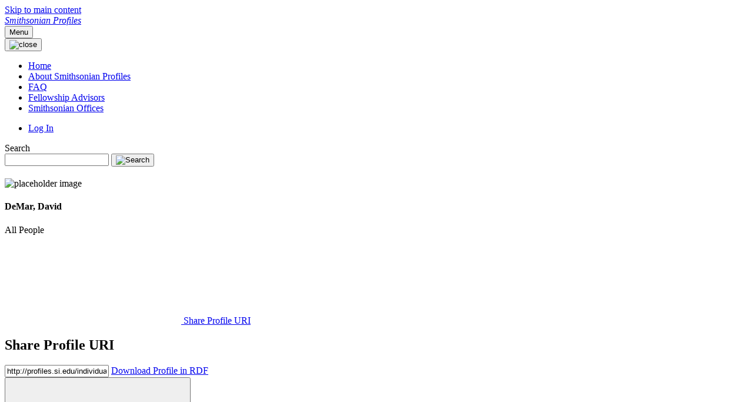

--- FILE ---
content_type: text/html;charset=UTF-8
request_url: https://profiles.si.edu/display/n10626
body_size: 14889
content:


<!DOCTYPE html>
<html lang="en-US">
<html>
    <head>

<meta charset="utf-8" />
<!-- Google Chrome Frame open source plug-in brings Google Chrome's open web technologies and speedy JavaScript engine to Internet Explorer-->
<meta http-equiv="X-UA-Compatible" content="IE=edge,chrome=1">
<meta name="generator" content="VIVO 1.13.0" />
<meta name="viewport" content="width=device-width, initial-scale=1.0">

<title>Smithsonian Profiles</title>



<!-- vitro base styles (application-wide) -->
<link rel="stylesheet" href="/css/vitro.css" />

<link rel="stylesheet" href="/css/individual/individual-property-groups.css?version=47bc" />

<link rel="stylesheet" href="/css/edit.css" />
<link rel="stylesheet" href="/themes/uswds/assets/uswds/css/styles.css" />
<link rel="stylesheet" href="/themes/uswds/assets/css/site.css" />

<script>
var i18nStrings = {
    allCapitalized: 'All',
};
</script>
<script type="text/javascript" src="/js/jquery-3.7.1.min.js"></script>
<script type="text/javascript" src="/js/vitroUtils.js"></script>

<!--[if lt IE 9]>
<script type="text/javascript" src="/js/html5.js"></script>
<![endif]-->

<script type="text/javascript" src="/js/amplify/amplify.store.min.js?version=47bc"></script>
<script type="text/javascript" src="/js/tiny_mce/tiny_mce.js?version=4fec"></script>
<script type="text/javascript" src="/js/jquery_plugins/qtip/jquery.qtip.min.js?version=47bc"></script>
<script type="text/javascript" src="/js/json2.js?version=47bc"></script>
<script type="text/javascript" src="/js/jquery_plugins/jquery.truncator.js?version=e50e"></script>
<!-- Google tag (gtag.js) -->
<script async src="https://www.googletagmanager.com/gtag/js?id=G-9V4YH5HYD5"></script>
<script>
  window.dataLayer = window.dataLayer || [];
  function gtag(){dataLayer.push(arguments);}
  gtag('js', new Date());
  gtag('config', 'G-9V4YH5HYD5');
</script>


    

<!--[if (gte IE 6)&(lte IE 8)]>
<script type="text/javascript" src="/js/selectivizr.js"></script>
<![endif]-->

<link rel="alternate" type="application/rdf+xml" href="/individual/n10626/n10626.rdf" /> 

<link rel="shortcut icon" type="image/x-icon" href="/themes/uswds/assets/images/si-favicon.ico">
    </head>

    <body onload="">

<a class="usa-skipnav" href="#main-content">Skip to main content</a>
<div class="usa-overlay"></div>

<header class="usa-header usa-header--extended">
    <div class="usa-navbar">
        <div class="usa-logo">
            <em class="usa-logo__text">
                <a href="/" title="Smithsonian Profiles">
                    Smithsonian Profiles
                </a>
            </em>
        </div>
        <button class="usa-menu-btn">Menu</button>
    </div>



<div id="developerPanel" > </div>
<script>
    developerAjaxUrl = '/admin/developerAjax'
    developerCssLinks = ["/css/developer/developerPanel.css", "/js/jquery-ui/css/smoothness/jquery-ui-1.12.1.css"]
</script>





<nav aria-label="Primary navigation" class="usa-nav">
    <div class="usa-nav__inner">
        <button class="usa-nav__close">
            <img src="/themes/uswds/assets/uswds/img/usa-icons/close.svg" role="img" alt="close">
        </button>
        <ul class="usa-nav__primary usa-accordion">
                <li class="usa-nav__primary-item">
                    <a class="usa-nav__link" href="/" title="Home menu item">
                        <span>Home</span>
                    </a>
                </li>
                <li class="usa-nav__primary-item">
                    <a class="usa-nav__link" href="/profiles_about" title="About Smithsonian Profiles menu item">
                        <span>About Smithsonian Profiles</span>
                    </a>
                </li>
                <li class="usa-nav__primary-item">
                    <a class="usa-nav__link" href="/faq" title="FAQ menu item">
                        <span>FAQ</span>
                    </a>
                </li>
                <li class="usa-nav__primary-item">
                    <a class="usa-nav__link" href="/Fellowship_Advisors" title="Fellowship Advisors menu item">
                        <span>Fellowship Advisors</span>
                    </a>
                </li>
                <li class="usa-nav__primary-item">
                    <a class="usa-nav__link" href="/SIOffice" title="Smithsonian Offices menu item">
                        <span>Smithsonian Offices</span>
                    </a>
                </li>
        </ul>
        <div class="usa-nav__secondary">
            <ul class="usa-nav__secondary-links">
                    <li class="usa-nav__secondary-item">
                        <a href="/authenticate?return=true" title="Log In">Log In</a>
                    </li>
            </ul>
            <form class="usa-search usa-search--small " role="search" action="/search" method="post">
                <label class="usa-sr-only" for="search">Search</label>
                <input class="usa-input" id="search" type="search" name="querytext">
                <input type="hidden" name="classgroup" value="http://vivoweb.org/ontology#vitroClassGrouppeople" />
                <button class="usa-button" type="submit">
                    <img src="/themes/uswds/assets/uswds/img/si-custom/search--blue.svg" class="usa-search__submit-icon" alt="Search" />
                </button>
            </form>
        </div>
    </div>
</nav></header>

        <main id="main-content">
            <section class="grid-container">



                











<section itemtype="http://schema.org/Person" role="region" class="profile">


    <div class="info">
        <div class="sidebar">

            <!-- Profile Image -->
            <div class="image">
                        
            <img class="thumbnail" src="/themes/uswds/assets/images/si-placeholder-logo.png" title = "no image" alt="placeholder image" />

            </div>

            <!-- Heading -->
            <section class="text-center heading">
                <h1 class="margin-bottom-0" itemprop="name">
    DeMar, David
                </h1>


        <span>All People</span>
            </section>

            <!--  Share  -->
            <div class="links">

<a href="#share" aria-controls="share" data-open-modal>
	<svg class="usa-icon" aria-hidden="true" focusable="false" role="img">
		<use xlink:href="/themes/uswds/assets/uswds/img/sprite.svg#share"></use>
	</svg>
	Share Profile URI
</a>

<div class="usa-modal usa-modal--lg" id="share" aria-labelledby="share-heading">
	<div class="usa-modal__content text-center">
		<div class="usa-modal__main">
			<h2 class="usa-modal__heading" id="share-heading">
				Share Profile URI
			</h2>
			<input class="usa-input maxw-full text-center" name="uri" value="http://profiles.si.edu/individual/n10626" />
			<a href="/individual/n10626/n10626.rdf" class="usa-button margin-top-1">Download Profile in RDF</a>
		</div>
		<button class="usa-button usa-modal__close" aria-label="close" data-close-modal>
			<svg class="usa-icon" aria-hidden="true" focusable="false" role="img">
				<use xlink:href="/themes/uswds/assets/uswds/img/sprite.svg#close"></use>
			</svg>
		</button>
	</div>
</div>

	<img id="qrIcon"  src="/images/individual/qr-code-icon.png" alt="qr icon" />
	<span id="qrCodeImage" class="hidden">
		<a class="qrCloseLink" href="#"  title="QR Code">Close</a>
	</span>


            </div>

            <!--  ORCID  -->



            <!--  Visualizations  -->


            <!-- Contact Info -->



            <!-- Websites -->

            <!-- Open Social -->
        </div>

        <section class="main">
                <section class="heading">
                    <h1 class="margin-bottom-0" itemprop="name">
    DeMar, David
                    </h1>


        <span>All People</span>
                </section>

            

            <!-- Description Of Expertise And Research -->

            <!-- Positions -->

            <!-- Research Areas -->


            <!-- Geographic Focus -->

        </section>
    </div>



<div class="property-groups">

    <nav>
        <ul id="property-group-tabs" class="usa-list usa-list--unstyled">

                        <li class="active" aria-controls="affiliation"><a>Affiliation</a></li>
        </ul>
    </nav>
    
    <div id="property-group-headings" class="usa-accordion usa-accordion--bordered">


            <h3 class="usa-accordion__heading tablet:display-none">
                <a id="heading_affiliation" class="usa-accordion__button active" aria-expanded="true" aria-controls="affiliation">
                    Affiliation
                </a>
            </h3>
            <div id="affiliation" class="usa-accordion__content">


    <section>
        
        <h3>
            Has Collaborator  
        </h3>


        <ul class="usa-list usa-list--chevron" displayLimit="5">
     
            <li>
                <h4>Fellowship Advisor</h4>
                <ul>
    <li>

		<a href="/display/nCARRANOM752005" title="name">Carrano, Matthew</a>

    </li>
                </ul>
            </li>
            </ul>
    </section>
            </div>
    </div>
</div>

<script>
    var individualLocalName = "n10626";
</script>







</section>


<script>
    var imagesPath = '/images';
</script>


    <script>
        var individualRdfUrl = '/individual/n10626/n10626.rdf';
    </script>

<script type="text/javascript">
    var individualUri = 'http://profiles.si.edu/individual/n10626';
    var individualPhoto = '';
    var exportQrCodeUrl = '/qrcode?uri=http://profiles.si.edu/individual/n10626';
    var baseUrl = '';
    var profileTypeData = {
        processingUrl: '/edit/primitiveRdfEdit',
        individualUri: 'http://profiles.si.edu/individual/n10626',
        defaultProfileType: 'none'
    };
    var i18nStrings = {
        errorProcessingTypeChange: 'Error processing request: the unchecked labels could not be deleted.',
        displayLess: 'less',
        displayMoreEllipsis: '... more',
        showMoreContent: 'show more content',
        verboseTurnOff: 'Turn off',
        standardviewTooltipOne: 'Click to display the',
        standardviewTooltipTwo: 'profile quick view.',
        researchAreaTooltipOne: 'Click an area to view others',
        researchAreaTooltipTwo: 'with the same interest.'
    };
    var i18nStringsUriRdf = {
        shareProfileUri: 'Share Profile URI',
        viewRDFProfile: 'Download Profile in RDF',
        closeString: 'close'
    };
</script>






<script type="text/javascript">
    i18n_confirmDelete = "Are you sure you want to delete this photo?";
</script>

            </section>
        </main>
        

<footer class="usa-footer">
    <div class="grid-container usa-footer__return-to-top">
        <a href="#">Return to top</a>
    </div>
    <div class="usa-footer__primary-section">
        <nav class="usa-footer__nav" aria-label="Footer navigation">
            <ul class="grid-row grid-gap">
                <li class="tablet:grid-col-auto usa-footer__primary-content">
                    <a class="usa-footer__primary-link" href="https://si.edu/">Smithsonian Home</a>
                </li>
                <li class="tablet:grid-col-auto usa-footer__primary-content">
                    <a class="usa-footer__primary-link" href="https://www.si.edu/privacy">Privacy</a>
                </li>
                <li class="tablet:grid-col-auto usa-footer__primary-content">
                    <a class="usa-footer__primary-link" href="https://www.si.edu/termsofuse">Terms of Use</a>
                </li>
                <li class="tablet:grid-col-auto usa-footer__primary-content">
                    <a class="usa-footer__primary-link" href="/browse">Site Map</a>
                </li>
                <li class="tablet:grid-col-auto usa-footer__primary-content">
                    <a class="usa-footer__primary-link" href="/contact">Contact Us</a>
                </li>
            </ul>
        </nav>
    </div>
</footer>


<script async type="text/javascript" src="https://d1bxh8uas1mnw7.cloudfront.net/assets/embed.js"></script>
<script async type="text/javascript" src="//cdn.plu.mx/widget-popup.js"></script>
<script type="text/javascript" src="/js/individual/propertyGroupControls.js?version=e50e"></script>
<script type="text/javascript" src="/themes/uswds/assets/js/tabs.js?version=ab13"></script>
<script async type="text/javascript" src="/js/jquery-ui/js/jquery-ui-1.12.1.min.js?version=47bc"></script>
<script async type="text/javascript" src="/js/individual/individualUtils.js?vers=1.5.1"></script>
<script async type="text/javascript" src="/js/individual/moreLessController.js?version=47bc"></script>
<script async type="text/javascript" src="/js/individual/individualProfilePageType.js?version=e50e"></script>
<script async type="text/javascript" src="/js/imageUpload/imageUploadUtils.js?version=47bc"></script>
<script type="text/javascript" src="/js/developer/developerPanel.js?version=47bc"></script>
<script type="text/javascript" src="/js/jquery-ui/js/jquery-ui-1.12.1.min.js?version=47bc"></script>
<script type="text/javascript" src="/js/developer/FileSaver.js?version=47bc"></script>
<script defer type="text/javascript" src="/js/developer/translations.js?version=47bc"></script>
<script type="text/javascript" src="/themes/uswds/assets/uswds/js/alert.js?version=ab13"></script>


<script>
  (function(i,s,o,g,r,a,m){i['GoogleAnalyticsObject']=r;i[r]=i[r]||function(){
  (i[r].q=i[r].q||[]).push(arguments)},i[r].l=1*new Date();a=s.createElement(o),
  m=s.getElementsByTagName(o)[0];a.async=1;a.src=g;m.parentNode.insertBefore(a,m)
  })(window,document,'script','https://www.google-analytics.com/analytics.js','ga');

  ga('create', 'UA-5870062-12', 'auto');
  ga('send', 'pageview');
</script>

<!-- START OF SmartSource Data Collector TAG v10.4.23 -->
<!-- Copyright (c) 2017 Webtrends Inc.  All rights reserved. -->
<script>
window.webtrendsAsyncInit=function(){
    var dcs=new Webtrends.dcs().init({
        dcsid:"dcsulgapw00000047ww9n7rzw_3w7u",
        domain:"logs1.smithsonian.museum",
        timezone:-5,
        i18n:true,
        fpcdom:".si.edu",
        plugins:{
            //hm:{src:"//s.webtrends.com/js/webtrends.hm.js"}
        }
        }).track();
};
(function(){
    var s=document.createElement("script"); s.async=true; s.src="/themes/uswds/assets/js/webtrends.min.js";    
    var s2=document.getElementsByTagName("script")[0]; s2.parentNode.insertBefore(s,s2);
}());
</script>
<noscript><img alt="dcsimg" id="dcsimg" width="1" height="1" src="//logs1.smithsonian.museum/dcsulgapw00000047ww9n7rzw_3w7u/njs.gif?dcsuri=/nojavascript&amp;WT.js=No&amp;WT.tv=10.4.23&amp;dcssip=www.si.edu"/></noscript>
<!-- END OF SmartSource Data Collector TAG v10.4.23 -->

<script src="/themes/uswds/assets/uswds/js/uswds.min.js"></script>

</body>
</html>

    </body>
</html>
